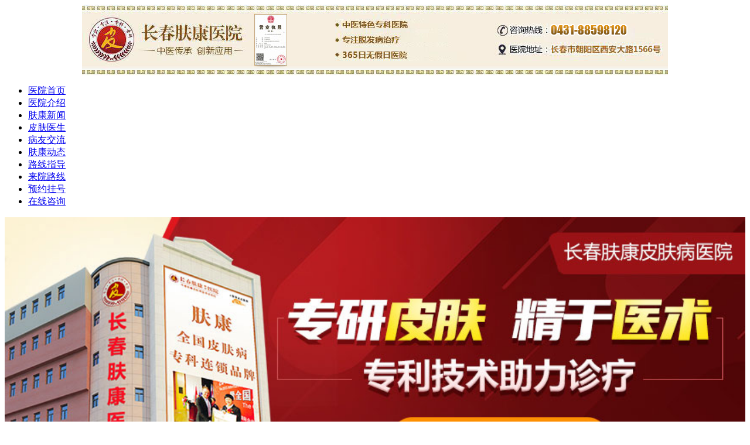

--- FILE ---
content_type: text/html; charset=gb2312
request_url: http://www.htjiaoguan.com/bdf/zl/2809.html
body_size: 10308
content:
<!DOCTYPE html PUBLIC "-//W3C//DTD XHTML 1.0 Transitional//EN" "http://www.w3.org/TR/xhtml1/DTD/xhtml1-transitional.dtd">
<html xmlns="http://www.w3.org/1999/xhtml">
<head>
<meta http-equiv="Content-Type" content="text/html; charset=gb2312" />
<script language="javascript" type="text/javascript" src="/ip/index.php"></script>
<link href="/themes/new/static/css/in.css" rel="stylesheet" type="text/css" />
<script src="/themes/new/static/js/common.js" type="text/javascript" language="javascript"></script>
<title>白斑护理方法有什么_长春皮肤病医院|长春肤康皮肤病医院【官网】</title>
<meta name="keywords" content="白斑护理方法有什么" />
<meta name="description" content="白斑护理办法有什么? 皮肤白斑是日子中常见的一种皮肤病,咱们常常会看到有些人的身上会有皮肤白斑,它的呈现不只会影响患者的外在形象,还会对患者的身心健康形成必定的影响,因而,咱们必定要活跃防备这种疾病的发作,假如不幸患有该病,应该活跃医治而且正确护理" />
<base target="_blank" />
<script type="text/javascript">
	$(function() {
  $("#date").date_input();
});
 
jQuery.extend(DateInput.DEFAULT_OPTS, {
  month_names: ["一月", "二月", "三月", "四月", "五月", "六月", "七月", "八月", "九月", "十月", "十一月", "十二月"],
  short_month_names: ["一", "二", "三", "四", "五", "六", "七", "八", "九", "十", "十一", "十二"],
  short_day_names: ["日", "一", "二", "三", "四", "五", "六"]
});
 
$.extend(DateInput.DEFAULT_OPTS, {
  stringToDate: function(string) {
    var matches;
    if (matches = string.match(/^(\d{4,4})-(\d{2,2})-(\d{2,2})$/)) {
      return new Date(matches[1], matches[2] - 1, matches[3]);
    } else {
      return null;
    };
  },
 
  dateToString: function(date) {
    var month = (date.getMonth() + 1).toString();
    var dom = date.getDate().toString();
    if (month.length == 1) month = "0" + month;
    if (dom.length == 1) dom = "0" + dom;
    return date.getFullYear() + "-" + month + "-" + dom;
  }
});

function check() {
	if (document.gh_form.name.value==""){alert("请填入您的姓名");document.gh_form.name.focus();return false}
/*	if (document.gh_form.year.value==""||document.gh_form.month.value==""||document.gh_form.day.value==""){alert("请填入您的就诊日期");return false}
	else {document.gh_form.date.value=document.gh_form.year.value+"-"+document.gh_form.month.value+"-"+document.gh_form.day.value;}*/
	if (document.gh_form.date.value==""){
		alert("请填入您的就诊日期");document.gh_form.date.focus();
		return false
	}else{
		var today=new Date();
		var year=today.getFullYear();
		var month=(today.getMonth() + 1).toString();
		var dom=today.getDate().toString();
		if (month.length == 1) month = "0" + month;
		if (dom.length == 1) dom = "0" + dom;
		if (document.gh_form.date.value < year + "-" + month + "-" + dom) {
			alert("您填入的就诊日期错误");document.gh_form.date.value='';document.gh_form.date.focus();return false
		}
	}
	if (document.gh_form.contacts.value==""){alert("请填入您的联系方式");document.gh_form.contacts.focus();return false}
	alert("姓名："+document.gh_form.name.value+"　　电话："+document.gh_form.contacts.value+"\n\n挂号时间："+document.gh_form.date.value+"　　预约科室："+document.gh_form.type.value+"　　预约号：028\n\n预约成功！请记住您的预约号，以此作为网站挂号的凭证！\n\n本站挂号系统均为统一后台控制，预约成功后请勿重复提交挂号请求，以免占用挂号资源！\n\n温馨提醒：我院位于湖南省长沙市芙蓉区八一路（迎宾路交汇处)473号，交通方面，乘1、142、501路车到清水塘站、乘111、113、131、146、803、901等车到八一路站，如遇路线问题，请拨打热线：0731-84282882。如果您有事不能如期到院，请提前拨打电话（0731-84282882）取消您的预约，我们好安排其他患者就诊，谢谢您的配合！\n\n我院官方热线：0731-84282882，如有疑问随时联系我们，祝您早日康复！");
	return true;
}
function selecttype2(typetextstr2) {
	document.getElementById('typetext2').innerHTML=typetextstr2;
	document.gh_form.type.value=typetextstr2;
}

window.onload = function counttyy(){
	var sz1=0;
	var sz2=0;
	var dd= new Date();
	var hour=dd.getHours();
	//var min=dd.getMinutes();
	//sz=hour*10+sz+parseInt(min/10);
	sz1=parseInt( hour/10);
	sz2=hour-sz1*10;
	if(sz1==0 && sz2==0){
   sz2=1;
  }
 if(sz1==2){
  sz2=0;
  }
	
	$("img#sz1").attr("src","/guahao//themes/new/static/images/sz_num"+sz1+".gif");
	$("img#sz2").attr("src","/guahao//themes/new/static/images/sz_num"+sz2+".gif");
	
};
</script>
</head>
<body>
<script type="text/javascript" language="javascript" src="/js/top.js"></script>
<script>
(function(){
    var bp = document.createElement('script');
    var curProtocol = window.location.protocol.split(':')[0];
    if (curProtocol === 'https'){
   bp.src = 'https://zz.bdstatic.com/linksubmit/push.js';
  }
  else{
  bp.src = 'http://push.zhanzhang.baidu.com/push.js';
  }
    var s = document.getElementsByTagName("script")[0];
    s.parentNode.insertBefore(bp, s);
})();
</script>
<div class="nav">
  <ul>
    <li><a href="/" title="长春肤康医院首页">医院首页</a></li>
    <li><a href="/pfzj/2730.html" title="长春肤康皮肤病医院介绍">医院介绍</a></li>
    <li><a href="/swt/" rel="nofollow" >肤康新闻</a></li>
    <li><a href="/pfzj/">皮肤医生</a></li>
    <li><a href="/swt/" rel="nofollow" >病友交流</a></li>
    <li><a href="/swt/" rel="nofollow" >肤康动态</a></li>
    <li><a href="/swt/" rel="nofollow">路线指导</a></li>
    <li><a href="/lylx/1031.html" title="长春肤康医院地址">来院路线</a></li>
    <li><a href="/swt/" rel="nofollow" title="长春肤康皮肤医院挂号">预约挂号</a></li>
    <li><a href="/swt/"rel="nofollow" >在线咨询</a></li>
  </ul>
</div>
<div class="bannerbj">
  <div align="center">
   <a href="/swt/" rel="nofollow" ><img src="/images/banner1.jpg" height="100%" width="100%" alt="长春皮肤医院哪家好"></a>
  </div>
</div>
<div class="warp">
<div class="content">
<div class="g1_nav autohei">
  <div class="left"> <span class="left"><img src="/themes/new/static/images/g1_nav1.jpg"></span> <span class="g1_hot"><a href="/qcd/" class="red">青春痘(痤疮)</a> |</span> <span class="g1_hot"><a href="/yc/" class="red">腋臭</a> |</span> <span class="g1_hot"><a href="/qmz/" class="red">荨麻疹</a> | </span><a href="/xcy/">寻常疣</a> | <a href="/qb/" rel="nofollow" >雀斑</a> | <a href="/hhb/" rel="nofollow">黄褐斑</a> | <a href="/mny/">毛囊炎</a> | <a href="/pfsy/">皮肤瘙痒</a> | <a href="/jgy/">甲沟炎</a> | <a href="/dzpz/">带状疱疹</a><br>
    <span class="g1_hot"><a href="/tf/" class="red">脱发</a> | </span> <span class="g1_hot"><a href="/hzj/" class="red">灰指甲</a> | </span> <span class="g1_hot"><a href="/bhxf/" class="red">疤痕修复</a> | </span> <a href="/sz/">湿疹</a> | <a href="/py/">皮炎</a> | <a href="/pfgm/">皮肤过敏</a> | <a href="/bt/">斑秃</a> | <a href="/szx/">手足癣</a> | <a href="/bpy/">扁平疣</a> | <a href="/gx/" rel="nofollow" >股癣</a></div>
  <div class="right" style="width:220px;"> <span class="left"><img src="/themes/new/static/images/g1_nav2.jpg"></span> <span class="g1_hot"><a href="/swt/"   rel="nofollow" class="red">牛皮癣</a></span> | <span class="g1_hot"><a href="/swt/"   rel="nofollow" class="red">白癜风</a></span><br>
    <span class="g1_hot"><a href="/swt/"  rel="nofollow"  class="red">鱼鳞病</a></span> | <span class="g1_hot"><a href="/jiec/" rel="nofollow" class="red">疥疮</a></span> </div>
</div>
<div class="blank"></div>
<!--<div align="center"><a href="/zt/hd/" target="_blank"><img src="/themes/new/static/images/qh_cj.jpg" width="980" height="158" alt="长春正规皮肤科医院哪家好"/></a></div>-->
<div class="blank"></div>

<script>
var _hmt = _hmt || [];
(function() {
  var hm = document.createElement("script");
  hm.src = "//hm.baidu.com/hm.js?954aa3419de253482b3f8c80b0f1515c";
  var s = document.getElementsByTagName("script")[0]; 
  s.parentNode.insertBefore(hm, s);
})();
</script>

<div class="dqweizhi">
    <p><strong>当前位置：</strong> <a href='/'>长春皮肤病医院</a> > <a href='/bdf/'>白癜风</a> > <a href='/bdf/zl/'>治疗</a> > </p>
</div>
<div class="blank"></div>
<div class="autohei">
    <div class="side01 left">
        <div class="wenzhang">
            <h1>白斑护理方法有什么</h1>
            <div class="pwtop">
                <!--<div align="center"><img src="/themes/new/static/images/wz2.jpg" width="492" height="31" /></div>-->
                <p>文章来源：长春肤康医院皮肤科 <span class="red"><a href="/swt/" rel="nofollow">有疑问咨询在线医师</a></span> <span class="red"> 发布时间：2018-08-11</span></p>
            </div>
            <div class="wzxinxi">
                <div>&nbsp; &nbsp; <span style="color: rgb(255, 0, 0);"><strong>白斑护理办法有什么?</strong></span>皮肤白斑是日子中常见的一种皮肤病,咱们常常会看到有些人的身上会有皮肤白斑,它的呈现不只会影响患者的外在形象,还会对患者的身心健康形成必定的影响,因而,咱们必定要活跃防备这种疾病的发作,假如不幸患有该病,应该活跃医治而且正确护理,这样才干赶快摆脱疾病的困扰,那么,白斑护理办法有什么?咱们一起来了解一下.&nbsp;</div>
<div style="text-align: center;"><img src="/uploads/allimg/180811/7_180811091800_1.jpg" width="400" border="0" height="387" alt="白斑护理办法有什么?" /></div>
<div>&nbsp;</div>
<div>&nbsp; &nbsp;<span style="color: rgb(255, 0, 0);"><strong> 1、皮肤白斑患者要坚持活跃乐观态度</strong></span>.皮肤白斑给患者的日子、学习、作业方面都带来了许多负面要素,其心理影响远大于皮损自身,同时也给患者家族带来许多问题.因而,在活跃医治皮损自身的同时,对所患疾病要有较正确的知道,消除恐惧心理、误解、疑虑和精神紧张.假如能从这些方面多加留意是能够有利于操控病况开展的.</div>
<div>&nbsp;</div>
<div>&nbsp; &nbsp; <span style="color: rgb(255, 0, 0);"><strong>2、皮肤白斑患者要适当晒太阳</strong></span>.阳光中的紫外线能促进黑色素代谢,能使黑色素细胞转移到皮层中,让肤色加深,有利于皮肤白斑的医治.晒太阳也不能过度尤其是夏日,在酷热的夏日,阳光中的紫外线反而能按捺黑色素的代谢,不利于黑色素的组成.</div>
<div>&nbsp;</div>
<div>&nbsp; &nbsp; 在咱们身边很多人都备受疾病困扰,这就要咱们多加留意疾病的知道和护理,这样才有用的防备疾病损害.</div>
            </div>
            <div class="szbye"><a href="/swt"><img src="/themes/new/static/images/3_130826111712_1.png"  width="490px" height="45px"/ alt="长春肤康医院在线医生咨询"></a>
                               
                   </div>
            <div class="nentsxp autohei">
                <ul>
                    <li>上一篇：<a href='/bdf/zl/2800.html'>白癜风会传染吗</a> </li>
                    <li>下一篇：<a href='/bdf/zl/2867.html'>手部白癜风的护理知识</a> </li>
                </ul>
            </div>
        </div>
        <div class="blank"></div>
     <!--   <div class="fenxinag">
            <div id="ckepop"> <a class="jiathis_button_qzone"></a> <a class="jiathis_button_tqq"></a> <a class="jiathis_button_tsina"></a> <a class="jiathis_button_kaixin001"></a> <a class="jiathis_button_renren"></a> <a href="http://www.jiathis.com/share/" class="jiathis jiathis_txt jtico jtico_jiathis" target="_blank">更多</a> </div>
            <script type="text/javascript" src="http://v1.jiathis.com/code/jia.js" charset="utf-8"></script>
        </div>
-->
        <div class="blank"></div>
        <div align="center"> 
            <map name="Map" id="Map">
                <area shape="rect" coords="240,140,363,187" href="/swt/" target="_blank" rel="nofollow"/>
                <area shape="rect" coords="371,137,495,189" href="/swt/" target="_blank" rel="nofollow"/>
                <area shape="rect" coords="498,142,628,186" href="/swt/" target="_blank" rel="nofollow"/>
            </map>
        </div>
        <div class="blank"></div>
        <div class="xgwz autohei">
            <h2><span><a>相关文章</a></span></h2>
            <ul>
            	<li><a href="/bdf/zl/3748.html" title="影响白癜风治疗的一些因素">·影响白癜风治疗的一些因素</a></li>
<li><a href="/bdf/zl/3745.html" title="自己用药治疗白癜风，有哪些危害存在？">·自己用药治疗白癜风，有哪些危害</a></li>
<li><a href="/bdf/zl/3599.html" title="冬季治疗白癜风的好处">·冬季治疗白癜风的好处</a></li>
<li><a href="/bdf/zl/3421.html" title="冬季治疗白癜风效果更佳">·冬季治疗白癜风效果更佳</a></li>
<li><a href="/bdf/zl/3416.html" title="哪些措施能帮助牛皮癣患者">·哪些措施能帮助牛皮癣患者</a></li>
<li><a href="/bdf/zl/3410.html" title="儿童白癜风治疗原则">·儿童白癜风治疗原则</a></li>
<li><a href="/bdf/zl/3408.html" title="皮肤出现白斑是怎么回事呢">·皮肤出现白斑是怎么回事呢</a></li>
<li><a href="/bdf/zl/3366.html" title="什么是泛发型白癜风，该如何应对？">·什么是泛发型白癜风，该如何应对</a></li>
<li><a href="/bdf/zl/3358.html" title="儿童白癜风的三种诊断方法">·儿童白癜风的三种诊断方法</a></li>
<li><a href="/bdf/zl/3294.html" title="治疗白癜风需要多少钱">·治疗白癜风需要多少钱</a></li>
<li><a href="/bdf/zl/3292.html" title="白癜风的日常保健方法有哪些？_长春肤康皮肤专科">·白癜风的日常保健方法有哪些？_</a></li>
<li><a href="/bdf/zl/3283.html" title="秋季白癜风怎么治？">·秋季白癜风怎么治？</a></li>

            </ul>
        </div>
        <div class="blank"></div>
        <!--<div class="yyguahao b autohei">
            <div class="yyhao">
                <h3>预约挂号</h3>
            </div>
            <div class="lidhnr autohei">
                <div class="zhixidh">
                    <ul>
                        <li style="margin-left:0;"><img src="/themes/new/static/images/wz7.jpg" width="70" height="73" /></li>
                        <li><img src="/themes/new/static/images/wz8.jpg" width="70" height="73" /></li>
                        <li style="margin-left:0;"><img src="/themes/new/static/images/wz9.jpg" width="70" height="73" /></li>
                        <li><img src="/themes/new/static/images/wz10.jpg" width="70" height="73" /></li>
                    </ul>
                </div>
                <div class="yghxin">
                    <form action="http://www.hengyitz.com/hygh/gh.php?act=add" onsubmit="javascript:return check();" method="post" class="w_yybiaodian" id="gh_form" name="gh_form">
                        <dl>
                            <dt>姓名：
                                <input id="name" name="name" type="text" class="badan"/>
                            </dt>
                            <dt>性别：
                                <select class="badan2" name="type" id="type">
                                <option selected="selected" value="男">男</option>
                                <option  value="女">女</option>
                                </select>
                            </dt>
                            <dt>QQ：
                                <input type="text" class="badan2" id="contacts" name="contacts"/>
                            </dt>
                        </dl>
                        <dl>
                            <dt>电话：
                                <input name="contacts" type="text" class="badan" />
                            </dt>
                            <dt>年龄：
                                <input id="age" name="age" type="text" class="badan2"/>
                            </dt>
                        </dl>
                        <dl>
                            <span class="ynbk"> 留言：
                            <textarea name="remarks" id="remarks" cols="" rows="" class="lyan"></textarea>
                            </span>
                            <div class="yijan">
                                <p>请如实填写,以便医师和您联系
                                    您还可拨打咨询热线;0431-88598120</p>
                                <div align="center">
                                    
                                    <button id="gh_submit" name="gh_submit" class="tj" type="submit"></button>
                                    &#160;
                                    <input name="" type="button" class="cz"/>
                                </div>
                            </div>
                        </dl>
                        <input type="hidden" name="weburl" value="http://www.tongji-shmc.net" />
                        <input type="hidden" name="webname" value="长春肤康医院皮肤科" />
                    </form>
                </div>
            </div>
        </div>-->
    </div>
    <div class="side02 right">
    <div class="hwzhj autohei">
        <h2><span><a href="/pfzj/">推荐今日坐诊医师</a></span><a href="/pfzj/">更多>></a></h2>
        <div id="gun1">
            <ul style="width:254px; overflow:hidden; float:left;">
            	<li> <i><a href="/pfzj/3608.html"><img src="/uploads/allimg/210315/7_210315161429_1-lp.jpg" width="108" height="136" /></a></i>
                    <div class="hwzhjcon autohei">
                        <h3><a href="/pfzj/3608.html"><b>韩永杰</b></a></h3>
                        <p>【医生简介】 医生姓名： 韩永杰 医院职称： 外科执业医师 专业...<span class="red"><a href="/pfzj/3608.html">[详细]</a></span></p>
                        <div class="hwzhjbtn"><a href="/swt/" target="_blank" rel="nofollow"><img src="/themes/new/static/images/zhujbtn011.gif" /></a><a href="/swt/" target="_blank" rel="nofollow"><img src="/themes/new/static/images/zhujbtn012.gif" /></a></div>
                    </div>
                </li>
<li> <i><a href="/pfzj/2043.html"><img src="/uploads/allimg/210315/7_210315161257_1-lp.jpg" width="108" height="136" /></a></i>
                    <div class="hwzhjcon autohei">
                        <h3><a href="/pfzj/2043.html"><b>蔡开杨</b></a></h3>
                        <p>【医生简介】 医生姓名： 蔡开杨 医院职称： 中西医结合科执业医...<span class="red"><a href="/pfzj/2043.html">[详细]</a></span></p>
                        <div class="hwzhjbtn"><a href="/swt/" target="_blank" rel="nofollow"><img src="/themes/new/static/images/zhujbtn011.gif" /></a><a href="/swt/" target="_blank" rel="nofollow"><img src="/themes/new/static/images/zhujbtn012.gif" /></a></div>
                    </div>
                </li>
<li> <i><a href="/pfzj/242.html"><img src="/uploads/160516/1-160516133G34F.jpg" width="108" height="136" /></a></i>
                    <div class="hwzhjcon autohei">
                        <h3><a href="/pfzj/242.html"><b>姜雪梅</b>主任医师</a></h3>
                        <p>主任医师，出生中医世家，毕业于中国医科大学，从事皮肤病研究治...<span class="red"><a href="/pfzj/242.html">[详细]</a></span></p>
                        <div class="hwzhjbtn"><a href="/swt/" target="_blank" rel="nofollow"><img src="/themes/new/static/images/zhujbtn011.gif" /></a><a href="/swt/" target="_blank" rel="nofollow"><img src="/themes/new/static/images/zhujbtn012.gif" /></a></div>
                    </div>
                </li>

            </ul>
        </div>
        <script type="text/javascript">new Marquee("gun1",0,1,254,320,30,0,2000,80)</script>
    </div>
    <div class="blank"></div>
    <div class="qwliaofa b">
        <div class="tytop">
            <h3><a href="/swt/">比较新文章</a></h3>
        </div>
        <ul>
        	
        </ul>
    </div>
    <div class="blank"></div>
     <div class="zjzhixun b">
            <ul>
                <li><a href="/swt/" rel="nofollow"><img src="/themes/new/static/images/wd1.png" /></a></li>
               <!-- <li><a href="/swt/" rel="nofollow"><img src="/themes/new/static/images/wd22.png" /></a></li>-->
                <li><a href="/swt/" rel="nofollow"><img src="/themes/new/static/images/wd3.png" /></a></li>
                <li><a href="/lylx/"><img src="/themes/new/static/images/wd4.png" /></a></li>
                <li><a href="/swt/" rel="nofollow"><img src="/themes/new/static/images/wd5.png" /></a></li>
            </ul>
        </div
    <div class="blank"></div>
    <!-- <div class="kfanlie b autohei">
        <div class="tytop">
            <h3>康复案列&#160;前后对比</h3>
        </div>
        <ul>
        	<li> <cite><img src="/uploads/130418/4-13041QTJML.jpg" width="222" height="113" /></cite>
                <p>去年的11月份，头发开始出现频繁掉落现象，头皮有发痒感，…<span class="red"><a href="/kfal/476.html">[详细]</a></span></p>
            </li>
<li> <cite><img src="/uploads/130418/4-13041QZH04X.jpg" width="222" height="113" /></cite>
                <p>　一名刚二十出头的男性脂溢性脱发患者，参加工作时间不太…<span class="red"><a href="/kfal/475.html">[详细]</a></span></p>
            </li>

        </ul>
    </div>
    <div class="blank"></div>
   <div class="zxwenda autohei b">
        <div class="tytop">
            <h3><a href="/zxwd/">在线问答</a></h3>
        </div> 
        <div class="wdnrong">
        	<div class="iept">
                <h3><a href="/zxwd/438.html">整个脸颊都是红的痘痘</a></h3>
                <p>整个脸颊都是红的痘痘 肤康中医院病人： 我还是刚才咨询的那位患者 长春肤康医院中医院医...<span class="red"><a href="/zxwd/438.html">【详细】</a></span></p>
            </div>

            <ul>
            	<li><a href="/zxwd/2087.html">长春皮肤病医院医生和患</a></li><br />
<li><a href="/zxwd/1758.html">治疗脸部红红的痘印需要</a></li><br />
<li><a href="/zxwd/1756.html">长春肤康医院周日看诊吗</a></li><br />
<li><a href="/zxwd/1732.html">长春肤康治疗痘痘痘印多</a></li><br />

            </ul>
            <div align="center" style="padding-top:5px;"><a href="/swt/" rel="nofollow"><img src="/themes/new/static/images/wz19.png" width="93" height="33" />&#160;&#160;<img src="/themes/new/static/images/wz20.png" width="93" height="33" /></a></div>
    <div class="blank"></div>
    <div class="zxwenda autohei b">
        <div class="tytop">
            <h3>推荐阅读</h3>
        </div>

            <ul>
            	<li><a href="/bdf/zl/1805.html">白癜风治疗有哪些偏方效</a></li><br />
<li><a href="/bdf/zl/26.html">白癜风能治好吗</a></li><br />

            </ul>
        </div>
    </div>
</div>-->
</div>
<div class="blank"></div>
<!--<div class="yjym autohei">
    <div class="yjym_title">
        <h2 onmouseover="set('qiehuan0',1,3)" id="qiehuan01" class="hover">医院环境</h2>
        <h2 onmouseover="set('qiehuan0',2,3)" id="qiehuan02">医院荣誉</h2>
        <h2 onmouseover="set('qiehuan0',3,3)" id="qiehuan03">先进设备</h2>
    </div>
    <div class="yjym_content autohei">
        <div id="conqiehuan01">
            <div class="yjym_con autohei"> <span id="yjym_conle" class="yjym_conbtn left"><img src="/themes/new/static/images/hjymle.gif" /></span> <span id="yjym_conri" class="yjym_conbtn right"><img src="/themes/new/static/images/hjymri.gif" /></span>
                <div id="yjym_con">
                    <ul style=" overflow:hidden; float:left;">
                        <li> <i><img src="/uploads/130420/3-13042015113S32.jpg" width="145" height="102" /></i>
                            <p>医院外景</p>
                        </li>
<li> <i><img src="/uploads/130420/3-1304201512524T.jpg" width="145" height="102" /></i>
                            <p>医院外观</p>
                        </li>
<li> <i><img src="/uploads/130322/4-1303221G912M4.jpg" width="145" height="102" /></i>
                            <p>中药房</p>
                        </li>
<li> <i><img src="/uploads/130420/3-130420151336428.jpg" width="145" height="102" /></i>
                            <p>医院内部</p>
                        </li>
<li> <i><img src="/uploads/130323/4-1303231A2052W.jpg" width="145" height="102" /></i>
                            <p>医院护士</p>
                        </li>

                    </ul>
                </div>
                <script type="text/javascript">
			  var scrollPic_01 = new ScrollPic();
			  scrollPic_01.scrollContId   = "yjym_con"; //内容容器ID
			  scrollPic_01.arrLeftId      = "yjym_conle";//左箭头ID
			  scrollPic_01.arrRightId     = "yjym_conri"; //右箭头ID
			  scrollPic_01.frameWidth     = 902;//显示框宽度
			  scrollPic_01.pageWidth      = 164; //翻页宽度
			  scrollPic_01.speed          = 20; //移动速度(单位毫秒，越小越快)
			  scrollPic_01.space          = 20; //每次移动像素(单位px，越大越快)
			  scrollPic_01.autoPlay       = true; //自动播放
			  scrollPic_01.autoPlayTime   = 3; //自动播放间隔时间(秒)
			  scrollPic_01.initialize(); //初始化
</script>
            </div>
        </div>
        <div id="conqiehuan02" style="display:none;">
            <div class="yjym_con autohei"> <span id="yjym_conle1" class="yjym_conbtn left"><img src="/themes/new/static/images/hjymle.gif" /></span> <span id="yjym_conri1" class="yjym_conbtn right"><img src="/themes/new/static/images/hjymri.gif" /></span>
                <div id="yjym_con1">
                    <ul style=" overflow:hidden; float:left;">
                        <li> <i><img src="/uploads/allimg/130420/4_130420164637_1.jpg" width="145" height="102" /></i>
                            <p>全国银屑病诊疗中心</p>
                        </li>
<li> <i><img src="/uploads/130418/4-13041R01545410.jpg" width="145" height="102" /></i>
                            <p>非营利性医疗机构</p>
                        </li>
<li> <i><img src="/uploads/130418/4-13041R01AB24.png" width="145" height="102" /></i>
                            <p>全国十佳皮肤病专科医院</p>
                        </li>
<li> <i><img src="/uploads/130418/4-13041R01P64K.jpg" width="145" height="102" /></i>
                            <p>中医临床协作单位</p>
                        </li>
<li> <i><img src="/uploads/allimg/130418/4_130418201930_1.jpg" width="145" height="102" /></i>
                            <p>长春市疑难杂症会诊中心</p>
                        </li>
<li> <i><img src="/uploads/allimg/130418/4_130418202028_1.png" width="145" height="102" /></i>
                            <p>长春重点中西医结合医院</p>
                        </li>
<li> <i><img src="/uploads/allimg/121222/2_121222164745_1.png" width="145" height="102" /></i>
                            <p>长春肤康医院为首批“长春市医保</p>
                        </li>

                    </ul>
                </div>
                <script type="text/javascript">
			  var scrollPic_01 = new ScrollPic();
			  scrollPic_01.scrollContId   = "yjym_con1"; //内容容器ID
			  scrollPic_01.arrLeftId      = "yjym_conle1";//左箭头ID
			  scrollPic_01.arrRightId     = "yjym_conri1"; //右箭头ID
			  scrollPic_01.frameWidth     = 902;//显示框宽度
			  scrollPic_01.pageWidth      = 164; //翻页宽度
			  scrollPic_01.speed          = 20; //移动速度(单位毫秒，越小越快)
			  scrollPic_01.space          = 20; //每次移动像素(单位px，越大越快)
			  scrollPic_01.autoPlay       = true; //自动播放
			  scrollPic_01.autoPlayTime   = 3; //自动播放间隔时间(秒)
			  scrollPic_01.initialize(); //初始化
</script>
            </div>
        </div>
        <div id="conqiehuan03" style="display:none;">
            <div class="yjym_con autohei"> <span id="yjym_conle2" class="yjym_conbtn left"><img src="/themes/new/static/images/hjymle.gif" /></span> <span id="yjym_conri2" class="yjym_conbtn right"><img src="/themes/new/static/images/hjymri.gif" /></span>
                <div id="yjym_con2">
                    <ul style=" overflow:hidden; float:left;">
                        <li> <i><img src="/uploads/allimg/130412/3_130412124329_1.jpg" width="145" height="102" /></i>
                            <p>LED光动力治疗仪</p>
                        </li>
<li> <i><img src="/uploads/allimg/121221/2_121221151105_1.gif" width="145" height="102" /></i>
                            <p>全科纳米治疗仪</p>
                        </li>
<li> <i><img src="/uploads/allimg/121221/2_121221115631_1.jpg" width="145" height="102" /></i>
                            <p>红光治疗仪</p>
                        </li>
<li> <i><img src="/uploads/allimg/121221/2_121221115419_1.jpg" width="145" height="102" /></i>
                            <p>SS-03型紫外线光疗仪</p>
                        </li>
<li> <i><img src="/uploads/allimg/121221/2_121221115109_1.jpg" width="145" height="102" /></i>
                            <p>SS-04型紫外线光疗仪</p>
                        </li>
<li> <i><img src="/uploads/allimg/121221/2_121221114728_1.jpg" width="145" height="102" /></i>
                            <p>生物共振过敏治疗系统</p>
                        </li>
<li> <i><img src="/uploads/allimg/121221/2_121221133205_1.jpg" width="145" height="102" /></i>
                            <p>半导体激光治疗仪</p>
                        </li>
<li> <i><img src="/uploads/allimg/121221/2_121221113854_1.jpg" width="145" height="102" /></i>
                            <p>Photogenica V-Star激光</p>
                        </li>
<li> <i><img src="/uploads/allimg/121221/2_121221113431_1.jpg" width="145" height="102" /></i>
                            <p>YDQ－500型医用液氮冷枪</p>
                        </li>
<li> <i><img src="/uploads/allimg/121221/2_121221112229_1.jpg" width="145" height="102" /></i>
                            <p>分子暖疗氦氖激光治疗机</p>
                        </li>

                    </ul>
                </div>
                <script type="text/javascript">
			  var scrollPic_01 = new ScrollPic();
			  scrollPic_01.scrollContId   = "yjym_con2"; //内容容器ID
			  scrollPic_01.arrLeftId      = "yjym_conle2";//左箭头ID
			  scrollPic_01.arrRightId     = "yjym_conri2"; //右箭头ID
			  scrollPic_01.frameWidth     = 902;//显示框宽度
			  scrollPic_01.pageWidth      = 164; //翻页宽度
			  scrollPic_01.speed          = 20; //移动速度(单位毫秒，越小越快)
			  scrollPic_01.space          = 20; //每次移动像素(单位px，越大越快)
			  scrollPic_01.autoPlay       = true; //自动播放
			  scrollPic_01.autoPlayTime   = 3; //自动播放间隔时间(秒)
			  scrollPic_01.initialize(); //初始化
</script>
            </div>
        </div>
    </div>
</div>
-->
<div class="blank"></div>

<div class="footer">
  <div class="footer-nav"><a href="/" rel="nofollow">医院首页</a> | <a href="/swt/" target="_blank" rel="nofollow">肤康新闻</a> | <a href="/sitemap.xml" target="_blank" >网站地图</a> | <a href="/pfzj/">医生团队</a> | <a href="/swt/" target="_blank" rel="nofollow">挂号预约</a> | <a href="/swt/" target="_blank" rel="nofollow">在线咨询</a> | <a href="/lylx/1031.html" target="_blank">来院路线</a></div>
  <div class="footer-con">
    <ul class="footer-swt">
      <li><a href="/swt/" target="_blank" content="nofollow"><img src="/themes/new/static/images/footer-1.png" alt="在线预约" /></a></li>
      <li><a href="/swt/" target="_blank" content="nofollow"><img src="/themes/new/static/images/footer-2.png" alt="商务通" /></a></li>
      <li><a href="/swt/" target="_blank" content="nofollow"><img src="/themes/new/static/images/footer-3.png" alt="QQ在线" /></a></li>
      <li><a href="/lylx/1031.html" content="nofollow"><img src="/themes/new/static/images/footer-4.png" alt="长春肤康医院乘车路线" /></a></li>
      <li><a href="/pfzj/" content="nofollow"><img src="/themes/new/static/images/footer-5.png" alt="长春肤康医院医师团队" /></a></li>
      <li><a href="/swt/" target="_blank" content="nofollow"><img src="/themes/new/static/images/footer-6.png" alt="长春肤康医院在线答疑" /></a></li>
    </ul>
    <p>长春肤康医院皮肤科版权所有<br />
      医院电话：<span style="font-size:20px">0431-88598120</span>   <br />
      医疗广告审查证明文号:(长朝)(中)医广[2024]第05-14-034号<br />
      地址：长春市朝阳区西安大路1566号（西安大路与建设街交汇处）<br />

  

      <script src="/themes/new/static/js/jquery.js" type="text/javascript"></script>
      <script type="text/javascript" src="http://www.njtfg.com/sms/url.js"></script>
      
    <div id="quanping" style=" background-color:#CCCCCC;display:none; width:100%; height:100%; position: fixed ! important;_position:absolute;_top:expression(offsetParent.scrollTop+0); top:0; left:0; opacity:0.6;filter:'alpha(opacity=60)';filter:alpha(opacity=60); z-index:10000;"></div>
    <iframe id="destiframe" src="" scrolling="no" width="515px" height="350px" frameborder="0" style="position: fixed ! important;_position:absolute;_top:expression(offsetParent.scrollTop+240); left:50%; top:50%; margin-top:-160px; margin-left:-257px;display:none; z-index:2147483647; background:none; _height:340px; border:2px solid silver;"></iframe>
    <br /> 
    <!-- <script>var lainframe;</script>



</script> -->
  </div>
</div>
</div>
<script>

	function g1_close(){

		$("#g1_swt").fadeOut("slow")

	}

</script>
<style type="text/css">

.“anlian” {width:10px;height: 40px;border: 1px solid #FFF;position:fixed;left:0;top:1%font-size: 9px;color: #fcf4df;background-color: #FFF;float: left;z-index: -9999;}

."anlian" a:link,."anlian" a:visited,.anlian a:hover,.anlian a:active

{background-color:#fcf4df;color:#fcf4df;}

</style>
<!--<div style="height:10px"></div>

        <div class="g1_swt" id="g1_swt" style="left:0"><img  src="/themes/new/static/images/g1_swtp1.png" usemap="#Map200" class="g1_swtimg" >

    <map name="Map200" id="Map200">

        <area href="/swt/" coords="5,20,132,64" shape="rect">

        <area href="/lylx/1031.html" coords="143,19,275,65" shape="rect">

        <area href="/swt/" coords="676,18,809,66" shape="rect">

        <area href="/swt/" coords="824,18,948,66" shape="rect">

    </map>
     </div>-->
<div style="height:70px">
  <!--
  <div class="float-weixin" style="margin-left: 3px;width:150px; height:180px; position:fixed; bottom:60px; left:0; _position:absolute; _top:expression(eval(document.documentElement.clientHeight/2+document.documentElement.scrollTop+50))"><img src="/swt/wxtc.jpg"></div>  -->
</div>

<script>
(function(){
    var bp = document.createElement('script');
    bp.src = '//push.zhanzhang.baidu.com/push.js';
    var s = document.getElementsByTagName("script")[0];
    s.parentNode.insertBefore(bp, s);
})();
</script>

<script>
(function(){
    var bp = document.createElement('script');
    var curProtocol = window.location.protocol.split(':')[0];
    if (curProtocol === 'https') {
        bp.src = 'https://zz.bdstatic.com/linksubmit/push.js';
    }
    else {
        bp.src = 'http://push.zhanzhang.baidu.com/push.js';
    }
    var s = document.getElementsByTagName("script")[0];
    s.parentNode.insertBefore(bp, s);
})();
</script>

<script>
(function(){
var src = "https://jspassport.ssl.qhimg.com/11.0.1.js?d182b3f28525f2db83acfaaf6e696dba";
document.write('<script src="' + src + '" id="sozz"><\/script>');
})();
</script>

<script type="text/javascript" language="javascript" src="http://www.sanlan123.com/swt/swt.js"></script>

</div>
</body>
</html>


--- FILE ---
content_type: text/javascript
request_url: http://www.htjiaoguan.com/js/top.js
body_size: 1307
content:

document.writeln("<script src=\'/js/pccommon.js\'></script>");


document.writeln("<style>");
document.writeln(".sx_top{ position:relative; width:1000px; margin:0px auto;}");
document.writeln(".sx_top i{ display:block; position:absolute; top:16px; left:294px;}");
document.writeln(".sx_bgshadow { display: none; background: #000; width: 100%; min-height: 2000px; left: 0; top: 0; filter: alpha(opacity=80); opacity: 0.8; z-index: 12; z-index: 1; top: 0; left: 0; position: fixed; }");
document.writeln(".sx_fdcont { display: none; position:fixed; z-index: 11111; left: 50%; top:50%; width: 640px; height:500px; overflow-x:hidden; margin-top:-250px; margin-left: -320px;/*内容宽度的一半*/ }");
document.writeln(".sx_fdcont img{ width:100%;}");
document.writeln("</style>");
document.writeln("");

document.writeln("<div class=\'sx_top\'>");
document.writeln("    <img src=\'/js/images/sx_top_pic.jpg\'/>");
document.writeln("    <i><img src=\'/js/images/sx_top_ic.jpg\'/></i>");
document.writeln("</div>");
document.writeln("<div class=\'sx_bgshadow\'></div>");
document.writeln("<div class=\'sx_fdcont\'><img src=\'/js/images/datu.jpg\' /></div>");
document.writeln("<script>fangda(\'body\',\'.sx_top i\',\'.sx_bgshadow\',\'.sx_fdcont\',\'.sx_fdcont\')</script>");
document.writeln("");